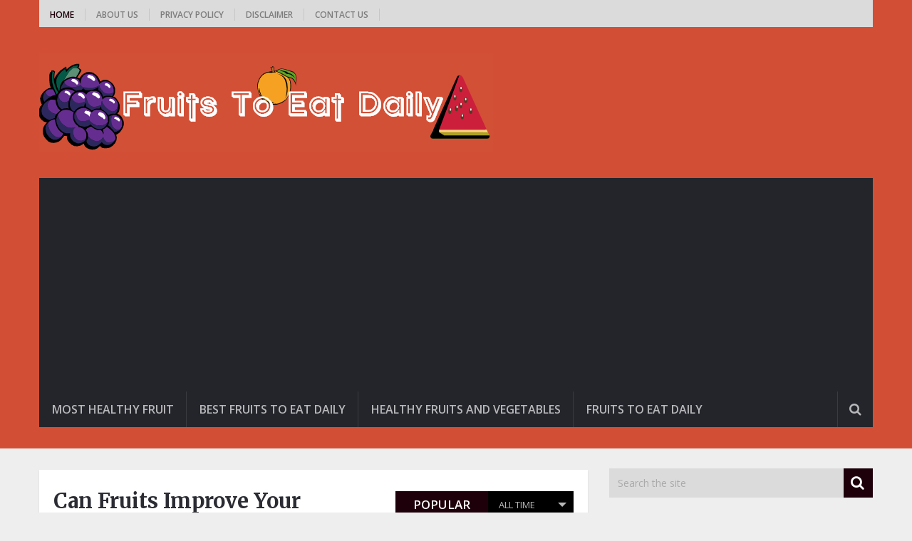

--- FILE ---
content_type: text/html; charset=UTF-8
request_url: https://fruitstoeatdaily.com/
body_size: 10121
content:
<!DOCTYPE html>
<html class="no-js" lang="en" prefix="og: https://ogp.me/ns#">
	<head>
		<meta charset="UTF-8">
		<link rel="profile" href="http://gmpg.org/xfn/11" />
		<link rel="icon" href="https://fruitstoeatdaily.com/wp-content/uploads/2019/06/fruits-512.png" type="image/x-icon" />
<!--iOS/android/handheld specific -->
    <link rel="apple-touch-icon-precomposed" href="https://fruitstoeatdaily.com/wp-content/uploads/2019/06/fruit-2-600x407.jpg" />
    <meta name="viewport" content="width=device-width, initial-scale=1, maximum-scale=1">
    <meta name="apple-mobile-web-app-capable" content="yes">
    <meta name="apple-mobile-web-app-status-bar-style" content="black">
    <meta itemprop="name" content="fruits to eat daily" />
    <meta itemprop="url" content="https://fruitstoeatdaily.com" />
    		<link rel="pingback" href="https://fruitstoeatdaily.com/xmlrpc.php" />
			<style>img:is([sizes="auto" i], [sizes^="auto," i]) { contain-intrinsic-size: 3000px 1500px }</style>
	<script type="text/javascript">document.documentElement.className = document.documentElement.className.replace( /\bno-js\b/,'js' );</script>
<!-- Search Engine Optimization by Rank Math - https://rankmath.com/ -->
<title>fruits to eat daily - best fruits to eat for nutrition and healthy lifestyle</title>
<meta name="description" content="best fruits to eat for nutrition and healthy lifestyle"/>
<meta name="robots" content="index, follow"/>
<link rel="canonical" href="https://fruitstoeatdaily.com/" />
<link rel="next" href="https://fruitstoeatdaily.com/page/2/" />
<meta property="og:locale" content="en_US" />
<meta property="og:type" content="website" />
<meta property="og:title" content="fruits to eat daily - best fruits to eat for nutrition and healthy lifestyle" />
<meta property="og:description" content="best fruits to eat for nutrition and healthy lifestyle" />
<meta property="og:url" content="https://fruitstoeatdaily.com/" />
<meta property="og:site_name" content="fruits to eat daily" />
<meta name="twitter:card" content="summary_large_image" />
<meta name="twitter:title" content="fruits to eat daily - best fruits to eat for nutrition and healthy lifestyle" />
<meta name="twitter:description" content="best fruits to eat for nutrition and healthy lifestyle" />
<script type="application/ld+json" class="rank-math-schema">{"@context":"https://schema.org","@graph":[{"@type":"Person","@id":"https://fruitstoeatdaily.com/#person","name":"admin","url":"https://fruitstoeatdaily.com"},{"@type":"WebSite","@id":"https://fruitstoeatdaily.com/#website","url":"https://fruitstoeatdaily.com","name":"admin","publisher":{"@id":"https://fruitstoeatdaily.com/#person"},"inLanguage":"en","potentialAction":{"@type":"SearchAction","target":"https://fruitstoeatdaily.com/?s={search_term_string}","query-input":"required name=search_term_string"}},{"@type":"CollectionPage","@id":"https://fruitstoeatdaily.com/#webpage","url":"https://fruitstoeatdaily.com/","name":"fruits to eat daily - best fruits to eat for nutrition and healthy lifestyle","about":{"@id":"https://fruitstoeatdaily.com/#person"},"isPartOf":{"@id":"https://fruitstoeatdaily.com/#website"},"inLanguage":"en"}]}</script>
<!-- /Rank Math WordPress SEO plugin -->

<link rel="alternate" type="application/rss+xml" title="fruits to eat daily &raquo; Feed" href="https://fruitstoeatdaily.com/feed/" />
<link rel="alternate" type="application/rss+xml" title="fruits to eat daily &raquo; Comments Feed" href="https://fruitstoeatdaily.com/comments/feed/" />
<script type="text/javascript">
/* <![CDATA[ */
window._wpemojiSettings = {"baseUrl":"https:\/\/s.w.org\/images\/core\/emoji\/15.0.3\/72x72\/","ext":".png","svgUrl":"https:\/\/s.w.org\/images\/core\/emoji\/15.0.3\/svg\/","svgExt":".svg","source":{"concatemoji":"https:\/\/fruitstoeatdaily.com\/wp-includes\/js\/wp-emoji-release.min.js?ver=1a40ceea64dd18ec486da62f3150031d"}};
/*! This file is auto-generated */
!function(i,n){var o,s,e;function c(e){try{var t={supportTests:e,timestamp:(new Date).valueOf()};sessionStorage.setItem(o,JSON.stringify(t))}catch(e){}}function p(e,t,n){e.clearRect(0,0,e.canvas.width,e.canvas.height),e.fillText(t,0,0);var t=new Uint32Array(e.getImageData(0,0,e.canvas.width,e.canvas.height).data),r=(e.clearRect(0,0,e.canvas.width,e.canvas.height),e.fillText(n,0,0),new Uint32Array(e.getImageData(0,0,e.canvas.width,e.canvas.height).data));return t.every(function(e,t){return e===r[t]})}function u(e,t,n){switch(t){case"flag":return n(e,"\ud83c\udff3\ufe0f\u200d\u26a7\ufe0f","\ud83c\udff3\ufe0f\u200b\u26a7\ufe0f")?!1:!n(e,"\ud83c\uddfa\ud83c\uddf3","\ud83c\uddfa\u200b\ud83c\uddf3")&&!n(e,"\ud83c\udff4\udb40\udc67\udb40\udc62\udb40\udc65\udb40\udc6e\udb40\udc67\udb40\udc7f","\ud83c\udff4\u200b\udb40\udc67\u200b\udb40\udc62\u200b\udb40\udc65\u200b\udb40\udc6e\u200b\udb40\udc67\u200b\udb40\udc7f");case"emoji":return!n(e,"\ud83d\udc26\u200d\u2b1b","\ud83d\udc26\u200b\u2b1b")}return!1}function f(e,t,n){var r="undefined"!=typeof WorkerGlobalScope&&self instanceof WorkerGlobalScope?new OffscreenCanvas(300,150):i.createElement("canvas"),a=r.getContext("2d",{willReadFrequently:!0}),o=(a.textBaseline="top",a.font="600 32px Arial",{});return e.forEach(function(e){o[e]=t(a,e,n)}),o}function t(e){var t=i.createElement("script");t.src=e,t.defer=!0,i.head.appendChild(t)}"undefined"!=typeof Promise&&(o="wpEmojiSettingsSupports",s=["flag","emoji"],n.supports={everything:!0,everythingExceptFlag:!0},e=new Promise(function(e){i.addEventListener("DOMContentLoaded",e,{once:!0})}),new Promise(function(t){var n=function(){try{var e=JSON.parse(sessionStorage.getItem(o));if("object"==typeof e&&"number"==typeof e.timestamp&&(new Date).valueOf()<e.timestamp+604800&&"object"==typeof e.supportTests)return e.supportTests}catch(e){}return null}();if(!n){if("undefined"!=typeof Worker&&"undefined"!=typeof OffscreenCanvas&&"undefined"!=typeof URL&&URL.createObjectURL&&"undefined"!=typeof Blob)try{var e="postMessage("+f.toString()+"("+[JSON.stringify(s),u.toString(),p.toString()].join(",")+"));",r=new Blob([e],{type:"text/javascript"}),a=new Worker(URL.createObjectURL(r),{name:"wpTestEmojiSupports"});return void(a.onmessage=function(e){c(n=e.data),a.terminate(),t(n)})}catch(e){}c(n=f(s,u,p))}t(n)}).then(function(e){for(var t in e)n.supports[t]=e[t],n.supports.everything=n.supports.everything&&n.supports[t],"flag"!==t&&(n.supports.everythingExceptFlag=n.supports.everythingExceptFlag&&n.supports[t]);n.supports.everythingExceptFlag=n.supports.everythingExceptFlag&&!n.supports.flag,n.DOMReady=!1,n.readyCallback=function(){n.DOMReady=!0}}).then(function(){return e}).then(function(){var e;n.supports.everything||(n.readyCallback(),(e=n.source||{}).concatemoji?t(e.concatemoji):e.wpemoji&&e.twemoji&&(t(e.twemoji),t(e.wpemoji)))}))}((window,document),window._wpemojiSettings);
/* ]]> */
</script>
<style id='wp-emoji-styles-inline-css' type='text/css'>

	img.wp-smiley, img.emoji {
		display: inline !important;
		border: none !important;
		box-shadow: none !important;
		height: 1em !important;
		width: 1em !important;
		margin: 0 0.07em !important;
		vertical-align: -0.1em !important;
		background: none !important;
		padding: 0 !important;
	}
</style>
<link rel='stylesheet' id='wp-block-library-css' href='https://fruitstoeatdaily.com/wp-includes/css/dist/block-library/style.min.css?ver=1a40ceea64dd18ec486da62f3150031d' type='text/css' media='all' />
<link rel='stylesheet' id='mediaelement-css' href='https://fruitstoeatdaily.com/wp-includes/js/mediaelement/mediaelementplayer-legacy.min.css?ver=4.2.17' type='text/css' media='all' />
<link rel='stylesheet' id='wp-mediaelement-css' href='https://fruitstoeatdaily.com/wp-includes/js/mediaelement/wp-mediaelement.min.css?ver=1a40ceea64dd18ec486da62f3150031d' type='text/css' media='all' />
<style id='jetpack-sharing-buttons-style-inline-css' type='text/css'>
.jetpack-sharing-buttons__services-list{display:flex;flex-direction:row;flex-wrap:wrap;gap:0;list-style-type:none;margin:5px;padding:0}.jetpack-sharing-buttons__services-list.has-small-icon-size{font-size:12px}.jetpack-sharing-buttons__services-list.has-normal-icon-size{font-size:16px}.jetpack-sharing-buttons__services-list.has-large-icon-size{font-size:24px}.jetpack-sharing-buttons__services-list.has-huge-icon-size{font-size:36px}@media print{.jetpack-sharing-buttons__services-list{display:none!important}}.editor-styles-wrapper .wp-block-jetpack-sharing-buttons{gap:0;padding-inline-start:0}ul.jetpack-sharing-buttons__services-list.has-background{padding:1.25em 2.375em}
</style>
<style id='classic-theme-styles-inline-css' type='text/css'>
/*! This file is auto-generated */
.wp-block-button__link{color:#fff;background-color:#32373c;border-radius:9999px;box-shadow:none;text-decoration:none;padding:calc(.667em + 2px) calc(1.333em + 2px);font-size:1.125em}.wp-block-file__button{background:#32373c;color:#fff;text-decoration:none}
</style>
<style id='global-styles-inline-css' type='text/css'>
:root{--wp--preset--aspect-ratio--square: 1;--wp--preset--aspect-ratio--4-3: 4/3;--wp--preset--aspect-ratio--3-4: 3/4;--wp--preset--aspect-ratio--3-2: 3/2;--wp--preset--aspect-ratio--2-3: 2/3;--wp--preset--aspect-ratio--16-9: 16/9;--wp--preset--aspect-ratio--9-16: 9/16;--wp--preset--color--black: #000000;--wp--preset--color--cyan-bluish-gray: #abb8c3;--wp--preset--color--white: #ffffff;--wp--preset--color--pale-pink: #f78da7;--wp--preset--color--vivid-red: #cf2e2e;--wp--preset--color--luminous-vivid-orange: #ff6900;--wp--preset--color--luminous-vivid-amber: #fcb900;--wp--preset--color--light-green-cyan: #7bdcb5;--wp--preset--color--vivid-green-cyan: #00d084;--wp--preset--color--pale-cyan-blue: #8ed1fc;--wp--preset--color--vivid-cyan-blue: #0693e3;--wp--preset--color--vivid-purple: #9b51e0;--wp--preset--gradient--vivid-cyan-blue-to-vivid-purple: linear-gradient(135deg,rgba(6,147,227,1) 0%,rgb(155,81,224) 100%);--wp--preset--gradient--light-green-cyan-to-vivid-green-cyan: linear-gradient(135deg,rgb(122,220,180) 0%,rgb(0,208,130) 100%);--wp--preset--gradient--luminous-vivid-amber-to-luminous-vivid-orange: linear-gradient(135deg,rgba(252,185,0,1) 0%,rgba(255,105,0,1) 100%);--wp--preset--gradient--luminous-vivid-orange-to-vivid-red: linear-gradient(135deg,rgba(255,105,0,1) 0%,rgb(207,46,46) 100%);--wp--preset--gradient--very-light-gray-to-cyan-bluish-gray: linear-gradient(135deg,rgb(238,238,238) 0%,rgb(169,184,195) 100%);--wp--preset--gradient--cool-to-warm-spectrum: linear-gradient(135deg,rgb(74,234,220) 0%,rgb(151,120,209) 20%,rgb(207,42,186) 40%,rgb(238,44,130) 60%,rgb(251,105,98) 80%,rgb(254,248,76) 100%);--wp--preset--gradient--blush-light-purple: linear-gradient(135deg,rgb(255,206,236) 0%,rgb(152,150,240) 100%);--wp--preset--gradient--blush-bordeaux: linear-gradient(135deg,rgb(254,205,165) 0%,rgb(254,45,45) 50%,rgb(107,0,62) 100%);--wp--preset--gradient--luminous-dusk: linear-gradient(135deg,rgb(255,203,112) 0%,rgb(199,81,192) 50%,rgb(65,88,208) 100%);--wp--preset--gradient--pale-ocean: linear-gradient(135deg,rgb(255,245,203) 0%,rgb(182,227,212) 50%,rgb(51,167,181) 100%);--wp--preset--gradient--electric-grass: linear-gradient(135deg,rgb(202,248,128) 0%,rgb(113,206,126) 100%);--wp--preset--gradient--midnight: linear-gradient(135deg,rgb(2,3,129) 0%,rgb(40,116,252) 100%);--wp--preset--font-size--small: 13px;--wp--preset--font-size--medium: 20px;--wp--preset--font-size--large: 36px;--wp--preset--font-size--x-large: 42px;--wp--preset--spacing--20: 0.44rem;--wp--preset--spacing--30: 0.67rem;--wp--preset--spacing--40: 1rem;--wp--preset--spacing--50: 1.5rem;--wp--preset--spacing--60: 2.25rem;--wp--preset--spacing--70: 3.38rem;--wp--preset--spacing--80: 5.06rem;--wp--preset--shadow--natural: 6px 6px 9px rgba(0, 0, 0, 0.2);--wp--preset--shadow--deep: 12px 12px 50px rgba(0, 0, 0, 0.4);--wp--preset--shadow--sharp: 6px 6px 0px rgba(0, 0, 0, 0.2);--wp--preset--shadow--outlined: 6px 6px 0px -3px rgba(255, 255, 255, 1), 6px 6px rgba(0, 0, 0, 1);--wp--preset--shadow--crisp: 6px 6px 0px rgba(0, 0, 0, 1);}:where(.is-layout-flex){gap: 0.5em;}:where(.is-layout-grid){gap: 0.5em;}body .is-layout-flex{display: flex;}.is-layout-flex{flex-wrap: wrap;align-items: center;}.is-layout-flex > :is(*, div){margin: 0;}body .is-layout-grid{display: grid;}.is-layout-grid > :is(*, div){margin: 0;}:where(.wp-block-columns.is-layout-flex){gap: 2em;}:where(.wp-block-columns.is-layout-grid){gap: 2em;}:where(.wp-block-post-template.is-layout-flex){gap: 1.25em;}:where(.wp-block-post-template.is-layout-grid){gap: 1.25em;}.has-black-color{color: var(--wp--preset--color--black) !important;}.has-cyan-bluish-gray-color{color: var(--wp--preset--color--cyan-bluish-gray) !important;}.has-white-color{color: var(--wp--preset--color--white) !important;}.has-pale-pink-color{color: var(--wp--preset--color--pale-pink) !important;}.has-vivid-red-color{color: var(--wp--preset--color--vivid-red) !important;}.has-luminous-vivid-orange-color{color: var(--wp--preset--color--luminous-vivid-orange) !important;}.has-luminous-vivid-amber-color{color: var(--wp--preset--color--luminous-vivid-amber) !important;}.has-light-green-cyan-color{color: var(--wp--preset--color--light-green-cyan) !important;}.has-vivid-green-cyan-color{color: var(--wp--preset--color--vivid-green-cyan) !important;}.has-pale-cyan-blue-color{color: var(--wp--preset--color--pale-cyan-blue) !important;}.has-vivid-cyan-blue-color{color: var(--wp--preset--color--vivid-cyan-blue) !important;}.has-vivid-purple-color{color: var(--wp--preset--color--vivid-purple) !important;}.has-black-background-color{background-color: var(--wp--preset--color--black) !important;}.has-cyan-bluish-gray-background-color{background-color: var(--wp--preset--color--cyan-bluish-gray) !important;}.has-white-background-color{background-color: var(--wp--preset--color--white) !important;}.has-pale-pink-background-color{background-color: var(--wp--preset--color--pale-pink) !important;}.has-vivid-red-background-color{background-color: var(--wp--preset--color--vivid-red) !important;}.has-luminous-vivid-orange-background-color{background-color: var(--wp--preset--color--luminous-vivid-orange) !important;}.has-luminous-vivid-amber-background-color{background-color: var(--wp--preset--color--luminous-vivid-amber) !important;}.has-light-green-cyan-background-color{background-color: var(--wp--preset--color--light-green-cyan) !important;}.has-vivid-green-cyan-background-color{background-color: var(--wp--preset--color--vivid-green-cyan) !important;}.has-pale-cyan-blue-background-color{background-color: var(--wp--preset--color--pale-cyan-blue) !important;}.has-vivid-cyan-blue-background-color{background-color: var(--wp--preset--color--vivid-cyan-blue) !important;}.has-vivid-purple-background-color{background-color: var(--wp--preset--color--vivid-purple) !important;}.has-black-border-color{border-color: var(--wp--preset--color--black) !important;}.has-cyan-bluish-gray-border-color{border-color: var(--wp--preset--color--cyan-bluish-gray) !important;}.has-white-border-color{border-color: var(--wp--preset--color--white) !important;}.has-pale-pink-border-color{border-color: var(--wp--preset--color--pale-pink) !important;}.has-vivid-red-border-color{border-color: var(--wp--preset--color--vivid-red) !important;}.has-luminous-vivid-orange-border-color{border-color: var(--wp--preset--color--luminous-vivid-orange) !important;}.has-luminous-vivid-amber-border-color{border-color: var(--wp--preset--color--luminous-vivid-amber) !important;}.has-light-green-cyan-border-color{border-color: var(--wp--preset--color--light-green-cyan) !important;}.has-vivid-green-cyan-border-color{border-color: var(--wp--preset--color--vivid-green-cyan) !important;}.has-pale-cyan-blue-border-color{border-color: var(--wp--preset--color--pale-cyan-blue) !important;}.has-vivid-cyan-blue-border-color{border-color: var(--wp--preset--color--vivid-cyan-blue) !important;}.has-vivid-purple-border-color{border-color: var(--wp--preset--color--vivid-purple) !important;}.has-vivid-cyan-blue-to-vivid-purple-gradient-background{background: var(--wp--preset--gradient--vivid-cyan-blue-to-vivid-purple) !important;}.has-light-green-cyan-to-vivid-green-cyan-gradient-background{background: var(--wp--preset--gradient--light-green-cyan-to-vivid-green-cyan) !important;}.has-luminous-vivid-amber-to-luminous-vivid-orange-gradient-background{background: var(--wp--preset--gradient--luminous-vivid-amber-to-luminous-vivid-orange) !important;}.has-luminous-vivid-orange-to-vivid-red-gradient-background{background: var(--wp--preset--gradient--luminous-vivid-orange-to-vivid-red) !important;}.has-very-light-gray-to-cyan-bluish-gray-gradient-background{background: var(--wp--preset--gradient--very-light-gray-to-cyan-bluish-gray) !important;}.has-cool-to-warm-spectrum-gradient-background{background: var(--wp--preset--gradient--cool-to-warm-spectrum) !important;}.has-blush-light-purple-gradient-background{background: var(--wp--preset--gradient--blush-light-purple) !important;}.has-blush-bordeaux-gradient-background{background: var(--wp--preset--gradient--blush-bordeaux) !important;}.has-luminous-dusk-gradient-background{background: var(--wp--preset--gradient--luminous-dusk) !important;}.has-pale-ocean-gradient-background{background: var(--wp--preset--gradient--pale-ocean) !important;}.has-electric-grass-gradient-background{background: var(--wp--preset--gradient--electric-grass) !important;}.has-midnight-gradient-background{background: var(--wp--preset--gradient--midnight) !important;}.has-small-font-size{font-size: var(--wp--preset--font-size--small) !important;}.has-medium-font-size{font-size: var(--wp--preset--font-size--medium) !important;}.has-large-font-size{font-size: var(--wp--preset--font-size--large) !important;}.has-x-large-font-size{font-size: var(--wp--preset--font-size--x-large) !important;}
:where(.wp-block-post-template.is-layout-flex){gap: 1.25em;}:where(.wp-block-post-template.is-layout-grid){gap: 1.25em;}
:where(.wp-block-columns.is-layout-flex){gap: 2em;}:where(.wp-block-columns.is-layout-grid){gap: 2em;}
:root :where(.wp-block-pullquote){font-size: 1.5em;line-height: 1.6;}
</style>
<link rel='stylesheet' id='cntctfrm_form_style-css' href='https://fruitstoeatdaily.com/wp-content/plugins/contact-form-plugin/css/form_style.css?ver=4.3.6' type='text/css' media='all' />
<link rel='stylesheet' id='zrdn-recipeblock-grid-css' href='https://fruitstoeatdaily.com/wp-content/plugins/zip-recipes/styles/zrdn-grid.min.css?ver=8.2.4' type='text/css' media='all' />
<link rel='stylesheet' id='zrdn-recipes-css' href='https://fruitstoeatdaily.com/wp-content/plugins/zip-recipes/styles/zlrecipe-std.min.css?ver=8.2.4' type='text/css' media='all' />
<link rel='stylesheet' id='stylesheet-css' href='https://fruitstoeatdaily.com/wp-content/themes/mts_newsonline/style.css?ver=1a40ceea64dd18ec486da62f3150031d' type='text/css' media='all' />
<style id='stylesheet-inline-css' type='text/css'>

		body {background-color:#eeeeee; }
		body {background-image: url( https://fruitstoeatdaily.com/wp-content/themes/mts_newsonline/images/nobg.png );}
        /*body {}*/

        .pace .pace-progress, #mobile-menu-wrapper ul li a:hover, .latestPost .review-type-circle.latestPost-review-wrapper { background: #1e000a; }
		.postauthor h5, .copyrights a:hover, .single_post a:not(.wp-block-button__link):not(.wp-block-file__button), .textwidget a, #logo a, .pnavigation2 a, .sidebar.c-4-12 a:hover, .copyrights a:hover, footer .widget li a:hover, .postauthor h5 a:hover, .footer-navigation nav ul li a:hover, .primary-navigation .wpmm-megamenu-showing.wpmm-light-scheme a, .copyrights nav ul li a:hover, .sidebar.c-4-12 a:hover, .related-posts a:hover, .reply a, .title a:hover, .post-info a:hover, .comm, .primary-navigation #navigation a:hover, .primary-navigation #navigation .current-menu-item > a, .latestPost .title a:hover, .widget .wpt_widget_content .entry-title a:hover, .latestPost .highlights ul li a:hover, .latestPost-first-row .featured-news-lists li a:hover, #tabber .inside li a:hover, .readMore a:hover, .fn a, a, a:hover, .secondary-navigation a:hover { color:#1e000a; }
        .widget .review-total-only.small-thumb { color:#1e000a !important; }
        #navigation ul ul {border-bottom: 5px solid #1e000a;}
         .latestPost .readMore a:hover, #load-posts a:hover, .currenttext, .widget .wpt_widget_content .tab_title.selected a, .widget .wpt_widget_content .wpt-pagination a:hover, .latestPost-first-row .featured-top-news .news li:first-child a, .featured-news .dropdown li a, #commentform input#submit, .contact-form input[type='submit'], #move-to-top, .latestPost-review-wrapper, #searchform .fa-search, .pagination a:hover, #tabber ul.tabs li a.selected, .widget .wp_review_tab_widget_content .tab_title.selected a, #navigation ul .sfHover a, #searchsubmit, .secondary-navigation #navigation ul li.current-menu-item > a, .secondary-navigation #navigation ul li.menu-item-home a, .tagcloud a, .review-total-only, #wpmm-megamenu .review-total-only { background-color:#1e000a; color: #fff!important; }
         .search-row { border-bottom: 5px solid #1e000a;}
         .widget .wpt_widget_content .tab_title.selected a { border-bottom: 1px solid #1e000a;}
        .latestPost .featured-thumbnail .thecategory {background-color:#a04668;}
        .featured-news .dropdown li a {border-bottom: 1px solid #000000;}
		
		.shareit { top: 312px; left: auto; margin: 0 0 0 -120px; width: 90px; position: fixed; padding: 5px; border:none; border-right: 0;}
		.share-item {margin: 2px;}
		
		
		
		
			
</style>
<link rel='stylesheet' id='fontawesome-css' href='https://fruitstoeatdaily.com/wp-content/themes/mts_newsonline/css/font-awesome.min.css?ver=1a40ceea64dd18ec486da62f3150031d' type='text/css' media='all' />
<link rel='stylesheet' id='responsive-css' href='https://fruitstoeatdaily.com/wp-content/themes/mts_newsonline/css/responsive.css?ver=1a40ceea64dd18ec486da62f3150031d' type='text/css' media='all' />
<script type="text/javascript" src="https://fruitstoeatdaily.com/wp-includes/js/jquery/jquery.min.js?ver=3.7.1" id="jquery-core-js"></script>
<script type="text/javascript" src="https://fruitstoeatdaily.com/wp-includes/js/jquery/jquery-migrate.min.js?ver=3.4.1" id="jquery-migrate-js"></script>
<script type="text/javascript" id="customscript-js-extra">
/* <![CDATA[ */
var mts_customscript = {"responsive":"1","nav_menu":"both","ajaxurl":"https:\/\/fruitstoeatdaily.com\/wp-admin\/admin-ajax.php","noposts":"No Post Found in This Day"};
/* ]]> */
</script>
<script type="text/javascript" src="https://fruitstoeatdaily.com/wp-content/themes/mts_newsonline/js/customscript.js?ver=1a40ceea64dd18ec486da62f3150031d" id="customscript-js"></script>
<script type="text/javascript" src="https://fruitstoeatdaily.com/wp-content/themes/mts_newsonline/js/jquery.webticker.min.js?ver=1a40ceea64dd18ec486da62f3150031d" id="webticker-js"></script>
<link rel="https://api.w.org/" href="https://fruitstoeatdaily.com/wp-json/" /><link rel="EditURI" type="application/rsd+xml" title="RSD" href="https://fruitstoeatdaily.com/xmlrpc.php?rsd" />
<!--Theme by MyThemeShop.com-->
<link href="//fonts.googleapis.com/css?family=Open+Sans:600|Merriweather:700|Open+Sans:normal&amp;subset=latin" rel="stylesheet" type="text/css">
<style type="text/css">
.primary-navigation a, .navigation-trending li a { font-family: 'Open Sans'; font-weight: 600; font-size: 12px; color: #7c7c7c; }
.secondary-navigation a { font-family: 'Open Sans'; font-weight: 600; font-size: 16px; color: #b8b8ba; }
.footer-navigation nav ul li a { font-family: 'Open Sans'; font-weight: 600; font-size: 16px; color: #7c7c7c; }
.copyrights nav ul li a { font-family: 'Open Sans'; font-weight: 600; font-size: 12px; color: #7c7c7c; }
.latestPost .title a { font-family: 'Merriweather'; font-weight: 700; font-size: 16px; color: #2b2c33; }
.single-title { font-family: 'Merriweather'; font-weight: 700; font-size: 29px; color: #2b2c33; }
body, .textwidget { font-family: 'Open Sans'; font-weight: normal; font-size: 15px; color: #686868; }
h1 { font-family: 'Merriweather'; font-weight: 700; font-size: 28px; color: #2b2c33; }
h2 { font-family: 'Merriweather'; font-weight: 700; font-size: 24px; color: #2b2c33; }
h3 { font-family: 'Merriweather'; font-weight: 700; font-size: 22px; color: #2b2c33; }
h4 { font-family: 'Merriweather'; font-weight: 700; font-size: 20px; color: #2b2c33; }
h5 { font-family: 'Merriweather'; font-weight: 700; font-size: 18px; color: #2b2c33; }
h6, .widget .wp_review_tab_widget_content a, .widget .post-title a { font-family: 'Merriweather'; font-weight: 700; font-size: 16px; color: #2b2c33; }
</style>
<script async src="https://pagead2.googlesyndication.com/pagead/js/adsbygoogle.js"></script>
<script>
  (adsbygoogle = window.adsbygoogle || []).push({
    google_ad_client: "ca-pub-7075719480114545",
    enable_page_level_ads: true
  });
</script><link rel="icon" href="https://fruitstoeatdaily.com/wp-content/uploads/2019/06/cropped-shutterstock_793959790_zpsny04h5b8-1024x480-150x150.jpg" sizes="32x32" />
<link rel="icon" href="https://fruitstoeatdaily.com/wp-content/uploads/2019/06/cropped-shutterstock_793959790_zpsny04h5b8-1024x480-250x250.jpg" sizes="192x192" />
<link rel="apple-touch-icon" href="https://fruitstoeatdaily.com/wp-content/uploads/2019/06/cropped-shutterstock_793959790_zpsny04h5b8-1024x480-250x250.jpg" />
<meta name="msapplication-TileImage" content="https://fruitstoeatdaily.com/wp-content/uploads/2019/06/cropped-shutterstock_793959790_zpsny04h5b8-1024x480-300x300.jpg" />
	</head>
	<body id="blog" class="home blog main" itemscope itemtype="http://schema.org/WebPage">       
		<div class="main-container">
						<header class="main-header" role="banner" itemscope itemtype="http://schema.org/WPHeader" style="background: #d24f36; padding-bottom: 30px;">
									<div class="container">
			    		<div class="primary-navigation" role="navigation" itemscope itemtype="http://schema.org/SiteNavigationElement">
							<nav id="navigation" class="clearfix">
																	<ul id="menu-home" class="menu clearfix"><li id="menu-item-132" class="menu-item menu-item-type-custom menu-item-object-custom current-menu-item current_page_item menu-item-home"><a href="https://fruitstoeatdaily.com">Home</a></li>
<li id="menu-item-133" class="menu-item menu-item-type-post_type menu-item-object-page"><a href="https://fruitstoeatdaily.com/about-us/">About us</a></li>
<li id="menu-item-134" class="menu-item menu-item-type-post_type menu-item-object-page"><a href="https://fruitstoeatdaily.com/privacy-policy-2/">Privacy Policy</a></li>
<li id="menu-item-135" class="menu-item menu-item-type-post_type menu-item-object-page"><a href="https://fruitstoeatdaily.com/disclaimer/">Disclaimer</a></li>
<li id="menu-item-136" class="menu-item menu-item-type-post_type menu-item-object-page"><a href="https://fruitstoeatdaily.com/contact-us/">Contact Us</a></li>
</ul>															</nav>
													</div>
			        </div>
		        				<div id="header">
			 		<div class="container">
			  			<div class="logo-container">
							<div class="logo-wrap">
																											<h1 id="logo" class="image-logo" itemprop="headline">
											<a href="https://fruitstoeatdaily.com"><img src="https://fruitstoeatdaily.com/wp-content/uploads/2018/12/logo339.png" alt="fruits to eat daily"></a>
										</h1><!-- END #logo -->
																								</div>
													</div>
																			<div class="secondary-navigation" role="navigation" itemscope itemtype="http://schema.org/SiteNavigationElement" style="background: #24252b;">
								<a href="#" id="pull" class="toggle-mobile-menu">Menu</a>
								<nav id="navigation" class="clearfix mobile-menu-wrapper">
																			<ul id="menu-menu" class="menu clearfix"><li id="menu-item-137" class="menu-item menu-item-type-taxonomy menu-item-object-category"><a href="https://fruitstoeatdaily.com/category/most-healthy-fruit/">Most Healthy Fruit</a></li>
<li id="menu-item-138" class="menu-item menu-item-type-taxonomy menu-item-object-category"><a href="https://fruitstoeatdaily.com/category/best-fruits-to-eat-daily/">Best Fruits To Eat Daily</a></li>
<li id="menu-item-139" class="menu-item menu-item-type-taxonomy menu-item-object-category"><a href="https://fruitstoeatdaily.com/category/healthy-fruits-and-vegetables/">Healthy Fruits And Vegetables</a></li>
<li id="menu-item-140" class="menu-item menu-item-type-taxonomy menu-item-object-post_tag"><a href="https://fruitstoeatdaily.com/tag/fruits-to-eat-daily/">fruits to eat daily</a></li>
</ul>																	</nav>
								<div class="search-style-one">
                    				<a id="trigger-overlay">
                        				<i class="fa fa-search"></i>
                    				</a>
                    				<div class="overlay overlay-slideleft">
                        				<div class="container">
                            				<div class="search-row">
                                				<button type="button" class="overlay-close">X</button>
                                				<form method="get" id="searchform" class="search-form" action="https://fruitstoeatdaily.com" _lpchecked="1">
	<fieldset>
		<input type="text" name="s" id="s" value="" placeholder="Search the site"  />
		<input id="search-image" class="sbutton" type="submit" value="" />
		<i class="fa fa-search"></i>
	</fieldset>
</form>                            				</div>
                        				</div>  
                    				</div>
                				</div>
							</div> 
						 
											</div><!--#header-->
				</div><!--.container-->
			</header>
<div id="page">
  <div class="article">
    <div id="content_box">
                		                <div class="latestPost-first-row">
        		                    <article class="latestPost excerpt ">
                                        <header>
                                            <h2 class="title front-view-title"><a href="https://fruitstoeatdaily.com/can-fruits-improve-your-mood/" title="Can Fruits Improve Your Mood?">Can Fruits Improve Your Mood?</a></h2>
                                            			<div class="post-info">
                                <span class="thetime updated"><span>June 17, 2023</span></span> <span class="f-divider">|</span>
                            <span class="theauthor"><a href="https://fruitstoeatdaily.com/author/lorraine/" title="Posts by Teri" rel="author">Teri</a></span> <span class="f-divider">|</span>
                            <span class="thecomment"> <a href="https://fruitstoeatdaily.com/can-fruits-improve-your-mood/#respond" itemprop="interactionCount">No Comments</a></span> <span class="f-divider">|</span>
            			</div>
		                                        </header>
                                        <a href="https://fruitstoeatdaily.com/can-fruits-improve-your-mood/" title="Can Fruits Improve Your Mood?" class="post-image post-image-left">
                                            <div class="featured-thumbnail"><img width="450" height="220" src="https://fruitstoeatdaily.com/wp-content/uploads/2023/06/IMG_2380-450x220.jpeg" class="attachment-featured1 size-featured1 wp-post-image" alt="" title="" decoding="async" fetchpriority="high" />                                                <div class="thecategory">benefits of fruits, Health and nutrition, Healthy Fruits And Vegetables</div>                                                            		                        </div>
                                        </a>
                                        <div class="front-view-content">
                                            fruits can improve your energy and mood                                        </div>
                                                <div class="readMore">
            <a href="https://fruitstoeatdaily.com/can-fruits-improve-your-mood/#more-519" title="Can Fruits Improve Your Mood?">Full Article<i class="fa fa-angle-double-right"></i></a>
        </div>
                                            </article>
        		                    <div class="featured-top-news">
                                        <ul class="news">
                                            <li class=""><a href="#" title="latest" class="noclick">Popular</a></li>
                                            <li class="">
                                                <div id="featured-dropdown" class="featured-news">
                                                    <span class="alltime">All Time</span>
                                                    <ul class="dropdown">
                                                        <li><a href="#" title="This Week" data-period="this_week">This Week</a></li>
                                                        <li><a href="#" title="This Month" data-period="this_month">This Month</a></li>
                                                        <li><a href="#" title="Last 3 Months" data-period="3_months">3 Months</a></li>
                                                        <li><a href="#" title="This Year" data-period="this_year">This Year</a></li>
                                                        <li><a href="#" title="All Time" data-period="all_time">All Time</a></li>
                                                    </ul>
                                                </div>
                                            </li>
                                        </ul>
                                        <div class="featured-news-lists">
            		                        <ul class="get_posts">
                                                
        <li class="">
            <h4><a href="https://fruitstoeatdaily.com/enrich-your-diet-with-fruits-and-vegetables/" class="title">Enrich Your Diet With Fruits And Vegetables</a></h4>
            <div class="post-info">
                <span class="thetime updated"><span>November 19, 2019</span></span>
            </div>
        </li>
    
        <li class="">
            <h4><a href="https://fruitstoeatdaily.com/how-does-fresh-fruit-affect-your-blood-sugar-levels/" class="title">How Does Fresh Fruit Affect Your Blood Sugar Levels?</a></h4>
            <div class="post-info">
                <span class="thetime updated"><span>February 18, 2020</span></span>
            </div>
        </li>
    
        <li class="">
            <h4><a href="https://fruitstoeatdaily.com/barbecuing-fruits-sumptuous-pineapples-pears-and-apples/" class="title">Barbecuing Fruits&#8211; Sumptuous Pineapples, Pears And Apples</a></h4>
            <div class="post-info">
                <span class="thetime updated"><span>June 11, 2019</span></span>
            </div>
        </li>
    
        <li class="">
            <h4><a href="https://fruitstoeatdaily.com/five-of-the-healthiest-fruits-and-vegetables-what-makes-them-so-important/" class="title">Five of the Healthiest Fruits and Vegetables:  What Makes Them So Important?</a></h4>
            <div class="post-info">
                <span class="thetime updated"><span>February 8, 2020</span></span>
            </div>
        </li>
                		                        </ul>
                                        </div>
                                    </div>
                                </div><!-- #END latestPost-first-row -->
                                                            <article class="latestPost excerpt ">
                                    
        <a href="https://fruitstoeatdaily.com/7-superfruits-to-add-to-your-diet/" title="7 Superfruits To Add To Your Diet" class="post-image post-image-left">
            <div class="featured-thumbnail"><img width="370" height="215" src="https://fruitstoeatdaily.com/wp-content/uploads/2023/06/IMG_2067-1-370x215.png" class="attachment-featured size-featured wp-post-image" alt="" title="" decoding="async" />                <div class="thecategory">Most Healthy Fruit, benefits of fruits, Best Fruits To Eat Daily, Health and nutrition</div>            </div>
                    </a>
        <header>
            <h2 class="title front-view-title"><a href="https://fruitstoeatdaily.com/7-superfruits-to-add-to-your-diet/" title="7 Superfruits To Add To Your Diet">7 Superfruits To Add To Your Diet</a></h2>
            			<div class="post-info">
                                <span class="thetime updated"><span>June 9, 2023</span></span> <span class="f-divider">|</span>
                            <span class="theauthor"><a href="https://fruitstoeatdaily.com/author/lorraine/" title="Posts by Teri" rel="author">Teri</a></span> <span class="f-divider">|</span>
                            <span class="thecomment"> <a href="https://fruitstoeatdaily.com/7-superfruits-to-add-to-your-diet/#respond" itemprop="interactionCount">No Comments</a></span> <span class="f-divider">|</span>
            			</div>
		        </header>
              
                <div class="readMore">
            <a href="https://fruitstoeatdaily.com/7-superfruits-to-add-to-your-diet/#more-511" title="7 Superfruits To Add To Your Diet">More<i class="fa fa-angle-double-right"></i></a>
        </div>
                    

                                </article>

                                                                <article class="latestPost excerpt lasts">
                                    
        <a href="https://fruitstoeatdaily.com/fruit-parts-that-should-never-be-thrown-out/" title="Fruit Parts That Should Never Be Thrown Out" class="post-image post-image-left">
            <div class="featured-thumbnail"><img width="370" height="215" src="https://fruitstoeatdaily.com/wp-content/uploads/2019/06/12-370x215.jpg" class="attachment-featured size-featured wp-post-image" alt="" title="" decoding="async" />                <div class="thecategory">Healthy Fruits And Vegetables, benefits of fruits, Health and nutrition, Healthy Living</div>            </div>
                    </a>
        <header>
            <h2 class="title front-view-title"><a href="https://fruitstoeatdaily.com/fruit-parts-that-should-never-be-thrown-out/" title="Fruit Parts That Should Never Be Thrown Out">Fruit Parts That Should Never Be Thrown Out</a></h2>
            			<div class="post-info">
                                <span class="thetime updated"><span>May 26, 2023</span></span> <span class="f-divider">|</span>
                            <span class="theauthor"><a href="https://fruitstoeatdaily.com/author/lorraine/" title="Posts by Teri" rel="author">Teri</a></span> <span class="f-divider">|</span>
                            <span class="thecomment"> <a href="https://fruitstoeatdaily.com/fruit-parts-that-should-never-be-thrown-out/#respond" itemprop="interactionCount">No Comments</a></span> <span class="f-divider">|</span>
            			</div>
		        </header>
              
                <div class="readMore">
            <a href="https://fruitstoeatdaily.com/fruit-parts-that-should-never-be-thrown-out/#more-193" title="Fruit Parts That Should Never Be Thrown Out">More<i class="fa fa-angle-double-right"></i></a>
        </div>
                    

                                </article>

                                                                    <article class="latestPost intermittent-posts excerpt ">
                                        <div class="featured-thumbnail"><div class="thecategory">benefits of fruits</div></div>                                        <header>
                                                                                <h2 class="title front-view-title"><a href="https://fruitstoeatdaily.com/can-fruits-improve-your-mood/" title="Can Fruits Improve Your Mood?">Can Fruits Improve Your Mood?</a></h2>
                                                                                <h2 class="title front-view-title"><a href="https://fruitstoeatdaily.com/7-superfruits-to-add-to-your-diet/" title="7 Superfruits To Add To Your Diet">7 Superfruits To Add To Your Diet</a></h2>
                                                                                <h2 class="title front-view-title"><a href="https://fruitstoeatdaily.com/fruit-parts-that-should-never-be-thrown-out/" title="Fruit Parts That Should Never Be Thrown Out">Fruit Parts That Should Never Be Thrown Out</a></h2>
                                                                                <h2 class="title front-view-title"><a href="https://fruitstoeatdaily.com/5-fruits-and-vegetables-to-help-you-sleep/" title="5 Fruits and Vegetables to Help You Sleep">5 Fruits and Vegetables to Help You Sleep</a></h2>
                                                                                </header>
                                        <div class="readMore">
                                            <a href="https://fruitstoeatdaily.com/category/benefits-of-fruits/" title="">More<i class="fa fa-angle-double-right"></i></a>
                                        </div>
                                    </article>
                                                                <article class="latestPost excerpt ">
                                    
        <a href="https://fruitstoeatdaily.com/is-it-necessary-to-wash-fruits-before-consuming/" title="Is It Necessary To Wash Fruits Before Consuming?" class="post-image post-image-left">
            <div class="featured-thumbnail"><img width="370" height="215" src="https://fruitstoeatdaily.com/wp-content/uploads/2019/06/strawberry-54e2dc4049_640-370x215.jpg" class="attachment-featured size-featured wp-post-image" alt="" title="" decoding="async" loading="lazy" />                <div class="thecategory">Healthy Fruits And Vegetables, Health and nutrition, Healthy Living</div>            </div>
                    </a>
        <header>
            <h2 class="title front-view-title"><a href="https://fruitstoeatdaily.com/is-it-necessary-to-wash-fruits-before-consuming/" title="Is It Necessary To Wash Fruits Before Consuming?">Is It Necessary To Wash Fruits Before Consuming?</a></h2>
            			<div class="post-info">
                                <span class="thetime updated"><span>May 22, 2023</span></span> <span class="f-divider">|</span>
                            <span class="theauthor"><a href="https://fruitstoeatdaily.com/author/lorraine/" title="Posts by Teri" rel="author">Teri</a></span> <span class="f-divider">|</span>
                            <span class="thecomment"> <a href="https://fruitstoeatdaily.com/is-it-necessary-to-wash-fruits-before-consuming/#respond" itemprop="interactionCount">No Comments</a></span> <span class="f-divider">|</span>
            			</div>
		        </header>
              
                <div class="readMore">
            <a href="https://fruitstoeatdaily.com/is-it-necessary-to-wash-fruits-before-consuming/#more-496" title="Is It Necessary To Wash Fruits Before Consuming?">More<i class="fa fa-angle-double-right"></i></a>
        </div>
                    

                                </article>

                                                                <article class="latestPost excerpt lasts">
                                    
        <a href="https://fruitstoeatdaily.com/5-fruits-and-vegetables-to-help-you-sleep/" title="5 Fruits and Vegetables to Help You Sleep" class="post-image post-image-left">
            <div class="featured-thumbnail"><img width="370" height="215" src="https://fruitstoeatdaily.com/wp-content/uploads/2023/04/farmers-1311017_1280-370x215.jpg" class="attachment-featured size-featured wp-post-image" alt="" title="" decoding="async" loading="lazy" />                <div class="thecategory">benefits of fruits, Health and nutrition</div>            </div>
                    </a>
        <header>
            <h2 class="title front-view-title"><a href="https://fruitstoeatdaily.com/5-fruits-and-vegetables-to-help-you-sleep/" title="5 Fruits and Vegetables to Help You Sleep">5 Fruits and Vegetables to Help You Sleep</a></h2>
            			<div class="post-info">
                                <span class="thetime updated"><span>April 4, 2023</span></span> <span class="f-divider">|</span>
                            <span class="theauthor"><a href="https://fruitstoeatdaily.com/author/lorraine/" title="Posts by Teri" rel="author">Teri</a></span> <span class="f-divider">|</span>
                            <span class="thecomment"> <a href="https://fruitstoeatdaily.com/5-fruits-and-vegetables-to-help-you-sleep/#respond" itemprop="interactionCount">No Comments</a></span> <span class="f-divider">|</span>
            			</div>
		        </header>
              
                <div class="readMore">
            <a href="https://fruitstoeatdaily.com/5-fruits-and-vegetables-to-help-you-sleep/#more-490" title="5 Fruits and Vegetables to Help You Sleep">More<i class="fa fa-angle-double-right"></i></a>
        </div>
                    

                                </article>

                                                                <article class="latestPost excerpt ">
                                    
        <a href="https://fruitstoeatdaily.com/4-easy-ways-to-add-more-fruits-and-vegetables-to-your-diet/" title="4 Easy Ways To Add More Fruits And Vegetables To Your Diet" class="post-image post-image-left">
            <div class="featured-thumbnail"><img width="370" height="215" src="https://fruitstoeatdaily.com/wp-content/uploads/2020/06/image-370x215.png" class="attachment-featured size-featured wp-post-image" alt="" title="" decoding="async" loading="lazy" />                <div class="thecategory">Healthy Fruits And Vegetables, benefits of fruits, Health and nutrition</div>            </div>
                    </a>
        <header>
            <h2 class="title front-view-title"><a href="https://fruitstoeatdaily.com/4-easy-ways-to-add-more-fruits-and-vegetables-to-your-diet/" title="4 Easy Ways To Add More Fruits And Vegetables To Your Diet">4 Easy Ways To Add More Fruits And Vegetables To Your Diet</a></h2>
            			<div class="post-info">
                                <span class="thetime updated"><span>February 21, 2023</span></span> <span class="f-divider">|</span>
                            <span class="theauthor"><a href="https://fruitstoeatdaily.com/author/lorraine/" title="Posts by Teri" rel="author">Teri</a></span> <span class="f-divider">|</span>
                            <span class="thecomment"> <a href="https://fruitstoeatdaily.com/4-easy-ways-to-add-more-fruits-and-vegetables-to-your-diet/#respond" itemprop="interactionCount">No Comments</a></span> <span class="f-divider">|</span>
            			</div>
		        </header>
              
                <div class="readMore">
            <a href="https://fruitstoeatdaily.com/4-easy-ways-to-add-more-fruits-and-vegetables-to-your-diet/#more-486" title="4 Easy Ways To Add More Fruits And Vegetables To Your Diet">More<i class="fa fa-angle-double-right"></i></a>
        </div>
                    

                                </article>

                                                                <article class="latestPost excerpt ">
                                    
        <a href="https://fruitstoeatdaily.com/why-fruits-are-essential-to-maintaining-a-healthy-diet/" title="Why Fruits are Essential to Maintaining a Healthy Diet" class="post-image post-image-left">
            <div class="featured-thumbnail"><img width="370" height="215" src="https://fruitstoeatdaily.com/wp-content/uploads/2018/10/download-370x215.jpg" class="attachment-featured size-featured wp-post-image" alt="" title="" decoding="async" loading="lazy" />                <div class="thecategory">benefits of fruits, Health and nutrition, Healthy Living</div>            </div>
                    </a>
        <header>
            <h2 class="title front-view-title"><a href="https://fruitstoeatdaily.com/why-fruits-are-essential-to-maintaining-a-healthy-diet/" title="Why Fruits are Essential to Maintaining a Healthy Diet">Why Fruits are Essential to Maintaining a Healthy Diet</a></h2>
            			<div class="post-info">
                                <span class="thetime updated"><span>January 31, 2023</span></span> <span class="f-divider">|</span>
                            <span class="theauthor"><a href="https://fruitstoeatdaily.com/author/lorraine/" title="Posts by Teri" rel="author">Teri</a></span> <span class="f-divider">|</span>
                            <span class="thecomment"> <a href="https://fruitstoeatdaily.com/why-fruits-are-essential-to-maintaining-a-healthy-diet/#respond" itemprop="interactionCount">No Comments</a></span> <span class="f-divider">|</span>
            			</div>
		        </header>
              
                <div class="readMore">
            <a href="https://fruitstoeatdaily.com/why-fruits-are-essential-to-maintaining-a-healthy-diet/#more-477" title="Why Fruits are Essential to Maintaining a Healthy Diet">More<i class="fa fa-angle-double-right"></i></a>
        </div>
                    

                                </article>

                                                                <article class="latestPost excerpt lasts">
                                    
        <a href="https://fruitstoeatdaily.com/5-places-to-buy-fresh-fruit-online/" title="5 Places to Buy Fresh Fruit Online" class="post-image post-image-left">
            <div class="featured-thumbnail"><img width="370" height="215" src="https://fruitstoeatdaily.com/wp-content/uploads/2019/07/Healthy-Image-5-370x215.png" class="attachment-featured size-featured wp-post-image" alt="" title="" decoding="async" loading="lazy" />                <div class="thecategory">Health and nutrition, Healthy Fruits And Vegetables, Healthy Living, Uncategorized</div>            </div>
                    </a>
        <header>
            <h2 class="title front-view-title"><a href="https://fruitstoeatdaily.com/5-places-to-buy-fresh-fruit-online/" title="5 Places to Buy Fresh Fruit Online">5 Places to Buy Fresh Fruit Online</a></h2>
            			<div class="post-info">
                                <span class="thetime updated"><span>August 18, 2022</span></span> <span class="f-divider">|</span>
                            <span class="theauthor"><a href="https://fruitstoeatdaily.com/author/lorraine/" title="Posts by Teri" rel="author">Teri</a></span> <span class="f-divider">|</span>
                            <span class="thecomment"> <a href="https://fruitstoeatdaily.com/5-places-to-buy-fresh-fruit-online/#respond" itemprop="interactionCount">No Comments</a></span> <span class="f-divider">|</span>
            			</div>
		        </header>
              
                <div class="readMore">
            <a href="https://fruitstoeatdaily.com/5-places-to-buy-fresh-fruit-online/#more-474" title="5 Places to Buy Fresh Fruit Online">More<i class="fa fa-angle-double-right"></i></a>
        </div>
                    

                                </article>

                                                                <article class="latestPost excerpt ">
                                    
        <a href="https://fruitstoeatdaily.com/eat-a-range-of-veggies-for-a-more-healthy-you/" title="Eat a Range of Fruits and Vegetables for a More Healthy You" class="post-image post-image-left">
            <div class="featured-thumbnail"><img width="370" height="215" src="https://fruitstoeatdaily.com/wp-content/uploads/2019/06/istock000039803170medium-370x215.jpg" class="attachment-featured size-featured wp-post-image" alt="" title="" decoding="async" loading="lazy" />                <div class="thecategory">Healthy Fruits And Vegetables, Health and nutrition, Healthy Living</div>            </div>
                    </a>
        <header>
            <h2 class="title front-view-title"><a href="https://fruitstoeatdaily.com/eat-a-range-of-veggies-for-a-more-healthy-you/" title="Eat a Range of Fruits and Vegetables for a More Healthy You">Eat a Range of Fruits and Vegetables for a More Healthy You</a></h2>
            			<div class="post-info">
                                <span class="thetime updated"><span>July 18, 2022</span></span> <span class="f-divider">|</span>
                            <span class="theauthor"><a href="https://fruitstoeatdaily.com/author/lorraine/" title="Posts by Teri" rel="author">Teri</a></span> <span class="f-divider">|</span>
                            <span class="thecomment"> <a href="https://fruitstoeatdaily.com/eat-a-range-of-veggies-for-a-more-healthy-you/#respond" itemprop="interactionCount">No Comments</a></span> <span class="f-divider">|</span>
            			</div>
		        </header>
              
                <div class="readMore">
            <a href="https://fruitstoeatdaily.com/eat-a-range-of-veggies-for-a-more-healthy-you/#more-245" title="Eat a Range of Fruits and Vegetables for a More Healthy You">More<i class="fa fa-angle-double-right"></i></a>
        </div>
                    

                                </article>

                                                                <article class="latestPost excerpt ">
                                    
        <a href="https://fruitstoeatdaily.com/the-most-popular-citrus/" title="The Most Popular Citrus" class="post-image post-image-left">
            <div class="featured-thumbnail"><img width="370" height="215" src="https://fruitstoeatdaily.com/wp-content/uploads/2019/06/Fruit-Receiving-370x215.jpg" class="attachment-featured size-featured wp-post-image" alt="" title="" decoding="async" loading="lazy" />                <div class="thecategory">Most Healthy Fruit, Best Fruits To Eat Daily, Health and nutrition, Healthy Living</div>            </div>
                    </a>
        <header>
            <h2 class="title front-view-title"><a href="https://fruitstoeatdaily.com/the-most-popular-citrus/" title="The Most Popular Citrus">The Most Popular Citrus</a></h2>
            			<div class="post-info">
                                <span class="thetime updated"><span>February 12, 2022</span></span> <span class="f-divider">|</span>
                            <span class="theauthor"><a href="https://fruitstoeatdaily.com/author/lorraine/" title="Posts by Teri" rel="author">Teri</a></span> <span class="f-divider">|</span>
                            <span class="thecomment"> <a href="https://fruitstoeatdaily.com/the-most-popular-citrus/#respond" itemprop="interactionCount">No Comments</a></span> <span class="f-divider">|</span>
            			</div>
		        </header>
              
                <div class="readMore">
            <a href="https://fruitstoeatdaily.com/the-most-popular-citrus/#more-235" title="The Most Popular Citrus">More<i class="fa fa-angle-double-right"></i></a>
        </div>
                    

                                </article>

                                <div class="pagination pagination-numeric"><ul><li class='current'><span class='currenttext'>1</span></li><li><a href='https://fruitstoeatdaily.com/page/2/' class='inactive'>2</a></li><li><a href='https://fruitstoeatdaily.com/page/3/' class='inactive'>3</a></li></ul></div>    </div>
</div>
	<aside class="sidebar c-4-12" role="complementary" itemscope itemtype="http://schema.org/WPSideBar">
		<div id="sidebars" class="g">
			<div class="sidebar">
				<div id="search-2" class="widget widget_search"><form method="get" id="searchform" class="search-form" action="https://fruitstoeatdaily.com" _lpchecked="1">
	<fieldset>
		<input type="text" name="s" id="s" value="" placeholder="Search the site"  />
		<input id="search-image" class="sbutton" type="submit" value="" />
		<i class="fa fa-search"></i>
	</fieldset>
</form></div>
		<div id="recent-posts-2" class="widget widget_recent_entries">
		<h3 class="widget-title">Recent Posts</h3>
		<ul>
											<li>
					<a href="https://fruitstoeatdaily.com/can-fruits-improve-your-mood/">Can Fruits Improve Your Mood?</a>
									</li>
											<li>
					<a href="https://fruitstoeatdaily.com/7-superfruits-to-add-to-your-diet/">7 Superfruits To Add To Your Diet</a>
									</li>
											<li>
					<a href="https://fruitstoeatdaily.com/fruit-parts-that-should-never-be-thrown-out/">Fruit Parts That Should Never Be Thrown Out</a>
									</li>
											<li>
					<a href="https://fruitstoeatdaily.com/is-it-necessary-to-wash-fruits-before-consuming/">Is It Necessary To Wash Fruits Before Consuming?</a>
									</li>
											<li>
					<a href="https://fruitstoeatdaily.com/5-fruits-and-vegetables-to-help-you-sleep/">5 Fruits and Vegetables to Help You Sleep</a>
									</li>
					</ul>

		</div><div id="categories-2" class="widget widget_categories"><h3 class="widget-title">Categories</h3>
			<ul>
					<li class="cat-item cat-item-29"><a href="https://fruitstoeatdaily.com/category/benefits-of-fruits/">benefits of fruits</a>
</li>
	<li class="cat-item cat-item-12"><a href="https://fruitstoeatdaily.com/category/best-fruits-to-eat-daily/">Best Fruits To Eat Daily</a>
</li>
	<li class="cat-item cat-item-16"><a href="https://fruitstoeatdaily.com/category/fruits-to-eat-daily/">fruits to eat daily</a>
</li>
	<li class="cat-item cat-item-40"><a href="https://fruitstoeatdaily.com/category/health-and-nutrition/">Health and nutrition</a>
</li>
	<li class="cat-item cat-item-2"><a href="https://fruitstoeatdaily.com/category/healthy-fruits-and-vegetables/">Healthy Fruits And Vegetables</a>
</li>
	<li class="cat-item cat-item-53"><a href="https://fruitstoeatdaily.com/category/healthy-living/">Healthy Living</a>
</li>
	<li class="cat-item cat-item-7"><a href="https://fruitstoeatdaily.com/category/most-healthy-fruit/">Most Healthy Fruit</a>
</li>
	<li class="cat-item cat-item-1"><a href="https://fruitstoeatdaily.com/category/uncategorized/">Uncategorized</a>
</li>
			</ul>

			</div><div id="media_image-4" class="widget widget_media_image"><a href="https://www.fairyseason.com/valentine-plaid-splicing-heart-o-neck-t-shirt-tee-dark-grey-g-61651"><img width="750" height="1058" src="https://fruitstoeatdaily.com/wp-content/uploads/2020/01/464079_1_57100985_124.jpg" class="image wp-image-397  attachment-full size-full" alt="" style="max-width: 100%; height: auto;" decoding="async" loading="lazy" srcset="https://fruitstoeatdaily.com/wp-content/uploads/2020/01/464079_1_57100985_124.jpg 750w, https://fruitstoeatdaily.com/wp-content/uploads/2020/01/464079_1_57100985_124-213x300.jpg 213w, https://fruitstoeatdaily.com/wp-content/uploads/2020/01/464079_1_57100985_124-726x1024.jpg 726w" sizes="auto, (max-width: 750px) 100vw, 750px" /></a></div><div id="media_image-5" class="widget widget_media_image"><a href="https://www.fairyseason.com/valentine-plaid-printed-splicing-car-heart-t-shirt-tee-gray-g-61650"><img width="685" height="965" src="https://fruitstoeatdaily.com/wp-content/uploads/2020/01/464084_985552559_124.jpg" class="image wp-image-398  attachment-full size-full" alt="" style="max-width: 100%; height: auto;" decoding="async" loading="lazy" srcset="https://fruitstoeatdaily.com/wp-content/uploads/2020/01/464084_985552559_124.jpg 685w, https://fruitstoeatdaily.com/wp-content/uploads/2020/01/464084_985552559_124-213x300.jpg 213w" sizes="auto, (max-width: 685px) 100vw, 685px" /></a></div><div id="media_image-2" class="widget widget_media_image"><a href="https://www.fairyseason.com/plaid-slip-on-round-toe-flat-sneakers-g-61241"><img width="750" height="1057" src="https://fruitstoeatdaily.com/wp-content/uploads/2020/01/461530_551004957_124.jpg" class="image wp-image-395  attachment-full size-full" alt="" style="max-width: 100%; height: auto;" decoding="async" loading="lazy" srcset="https://fruitstoeatdaily.com/wp-content/uploads/2020/01/461530_551004957_124.jpg 750w, https://fruitstoeatdaily.com/wp-content/uploads/2020/01/461530_551004957_124-213x300.jpg 213w, https://fruitstoeatdaily.com/wp-content/uploads/2020/01/461530_551004957_124-727x1024.jpg 727w" sizes="auto, (max-width: 750px) 100vw, 750px" /></a></div>			</div>
		</div><!--sidebars-->
	</aside>
</div><!--#page-->
	<footer class="footer" role="contentinfo" itemscope itemtype="http://schema.org/WPFooter">
		<div class="container">
                   <div id="navigation" class="footer-navigation">
                <div class="footer-logo">
                    <h1 id="logo" class="text-logo" itemprop="headline">
                        <a href="https://fruitstoeatdaily.com">fruits to eat daily</a>
                    </h1><!-- END #logo -->
                </div>

                <nav class="third-nav-menu">
                                            <ul id="menu-home-2" class="menu clearfix"><li id="menu-item-143" class="menu-item menu-item-type-custom menu-item-object-custom current-menu-item current_page_item menu-item-home"><a href="https://fruitstoeatdaily.com">Home</a></li>
<li id="menu-item-141" class="menu-item menu-item-type-post_type menu-item-object-page"><a href="https://fruitstoeatdaily.com/contact-us/">Contact Us</a></li>
<li id="menu-item-142" class="menu-item menu-item-type-post_type menu-item-object-page"><a href="https://fruitstoeatdaily.com/privacy-policy-2/">Privacy Policy</a></li>
</ul>                                    </nav>
            </div>
        
            <div class="footer-disclaimer">
                            </div>   

            <div class="copyrights">
				<!--start copyrights-->

<div class="row" id="copyright-note">
    <div class="copyright-left"> Copyright &copy; 2026&nbsp;<a href="https://fruitstoeatdaily.com/" title="best fruits to eat for nutrition and healthy lifestyle">fruits to eat daily&nbsp;</a>Theme by <a href="https://fruitstoeatdaily.com/">Fruits To Eat Daily</a></div>
    <nav class="fourth-nav-menu">
                    <ul class="menu clearfix">
                <li class="page_item page-item-124"><a href="https://fruitstoeatdaily.com/about-us/">About us</a></li>
<li class="page_item page-item-122"><a href="https://fruitstoeatdaily.com/contact-us/">Contact Us</a></li>
<li class="page_item page-item-128"><a href="https://fruitstoeatdaily.com/disclaimer/">Disclaimer</a></li>
<li class="page_item page-item-126"><a href="https://fruitstoeatdaily.com/privacy-policy-2/">Privacy Policy</a></li>
            </ul>
            </nav>
</div>

<!--end copyrights-->
			</div> 
		</div><!--.container-->
	</footer><!--footer-->
</div><!--.main-container-->
<!--start footer code-->
<!-- Global site tag (gtag.js) - Google Analytics -->
<script async src="https://www.googletagmanager.com/gtag/js?id=UA-121368161-1"></script>
<script>
  window.dataLayer = window.dataLayer || [];
  function gtag(){dataLayer.push(arguments);}
  gtag('js', new Date());

  gtag('config', 'UA-121368161-1');
</script><!--end footer code-->
<link rel='stylesheet' id='aal_style-css' href='https://fruitstoeatdaily.com/wp-content/plugins/wp-auto-affiliate-links/css/style.css?ver=1a40ceea64dd18ec486da62f3150031d' type='text/css' media='all' />
<script type="text/javascript" id="zrdn-print-js-js-extra">
/* <![CDATA[ */
var zrdn_print_styles = {"grid_style":"https:\/\/fruitstoeatdaily.com\/wp-content\/plugins\/zip-recipes\/styles\/zrdn-grid.css?v=8.2.4","stylesheet_url":"https:\/\/fruitstoeatdaily.com\/wp-content\/plugins\/zip-recipes\/styles\/zlrecipe-std.css?v=8.2.4","print_css":"https:\/\/fruitstoeatdaily.com\/wp-content\/plugins\/zip-recipes\/styles\/zrdn-print.css?v=8.2.4"};
/* ]]> */
</script>
<script type="text/javascript" src="https://fruitstoeatdaily.com/wp-content/plugins/zip-recipes/scripts/zlrecipe_print.min.js?ver=8.2.4" id="zrdn-print-js-js"></script>
</body>
</html>

--- FILE ---
content_type: text/html; charset=utf-8
request_url: https://www.google.com/recaptcha/api2/aframe
body_size: 249
content:
<!DOCTYPE HTML><html><head><meta http-equiv="content-type" content="text/html; charset=UTF-8"></head><body><script nonce="GcJVW-7DC17XupgIXwng-g">/** Anti-fraud and anti-abuse applications only. See google.com/recaptcha */ try{var clients={'sodar':'https://pagead2.googlesyndication.com/pagead/sodar?'};window.addEventListener("message",function(a){try{if(a.source===window.parent){var b=JSON.parse(a.data);var c=clients[b['id']];if(c){var d=document.createElement('img');d.src=c+b['params']+'&rc='+(localStorage.getItem("rc::a")?sessionStorage.getItem("rc::b"):"");window.document.body.appendChild(d);sessionStorage.setItem("rc::e",parseInt(sessionStorage.getItem("rc::e")||0)+1);localStorage.setItem("rc::h",'1769289043989');}}}catch(b){}});window.parent.postMessage("_grecaptcha_ready", "*");}catch(b){}</script></body></html>